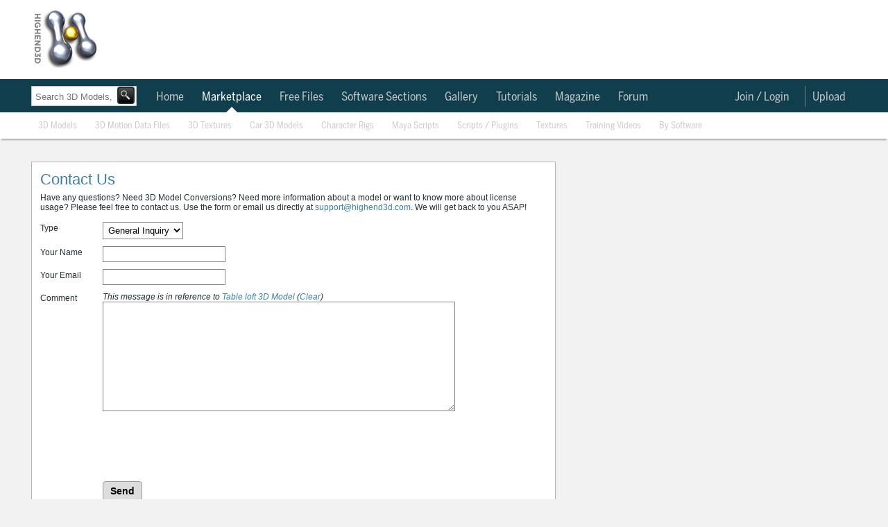

--- FILE ---
content_type: text/html; charset=utf-8
request_url: https://www.google.com/recaptcha/api2/anchor?ar=1&k=6LetF0QUAAAAAJDHvMyUoXisSEvnaE58FZuRXYKp&co=aHR0cHM6Ly93d3cuaGlnaGVuZDNkLmNvbTo0NDM.&hl=en&v=PoyoqOPhxBO7pBk68S4YbpHZ&size=normal&anchor-ms=20000&execute-ms=30000&cb=n4wolb3zz90d
body_size: 49238
content:
<!DOCTYPE HTML><html dir="ltr" lang="en"><head><meta http-equiv="Content-Type" content="text/html; charset=UTF-8">
<meta http-equiv="X-UA-Compatible" content="IE=edge">
<title>reCAPTCHA</title>
<style type="text/css">
/* cyrillic-ext */
@font-face {
  font-family: 'Roboto';
  font-style: normal;
  font-weight: 400;
  font-stretch: 100%;
  src: url(//fonts.gstatic.com/s/roboto/v48/KFO7CnqEu92Fr1ME7kSn66aGLdTylUAMa3GUBHMdazTgWw.woff2) format('woff2');
  unicode-range: U+0460-052F, U+1C80-1C8A, U+20B4, U+2DE0-2DFF, U+A640-A69F, U+FE2E-FE2F;
}
/* cyrillic */
@font-face {
  font-family: 'Roboto';
  font-style: normal;
  font-weight: 400;
  font-stretch: 100%;
  src: url(//fonts.gstatic.com/s/roboto/v48/KFO7CnqEu92Fr1ME7kSn66aGLdTylUAMa3iUBHMdazTgWw.woff2) format('woff2');
  unicode-range: U+0301, U+0400-045F, U+0490-0491, U+04B0-04B1, U+2116;
}
/* greek-ext */
@font-face {
  font-family: 'Roboto';
  font-style: normal;
  font-weight: 400;
  font-stretch: 100%;
  src: url(//fonts.gstatic.com/s/roboto/v48/KFO7CnqEu92Fr1ME7kSn66aGLdTylUAMa3CUBHMdazTgWw.woff2) format('woff2');
  unicode-range: U+1F00-1FFF;
}
/* greek */
@font-face {
  font-family: 'Roboto';
  font-style: normal;
  font-weight: 400;
  font-stretch: 100%;
  src: url(//fonts.gstatic.com/s/roboto/v48/KFO7CnqEu92Fr1ME7kSn66aGLdTylUAMa3-UBHMdazTgWw.woff2) format('woff2');
  unicode-range: U+0370-0377, U+037A-037F, U+0384-038A, U+038C, U+038E-03A1, U+03A3-03FF;
}
/* math */
@font-face {
  font-family: 'Roboto';
  font-style: normal;
  font-weight: 400;
  font-stretch: 100%;
  src: url(//fonts.gstatic.com/s/roboto/v48/KFO7CnqEu92Fr1ME7kSn66aGLdTylUAMawCUBHMdazTgWw.woff2) format('woff2');
  unicode-range: U+0302-0303, U+0305, U+0307-0308, U+0310, U+0312, U+0315, U+031A, U+0326-0327, U+032C, U+032F-0330, U+0332-0333, U+0338, U+033A, U+0346, U+034D, U+0391-03A1, U+03A3-03A9, U+03B1-03C9, U+03D1, U+03D5-03D6, U+03F0-03F1, U+03F4-03F5, U+2016-2017, U+2034-2038, U+203C, U+2040, U+2043, U+2047, U+2050, U+2057, U+205F, U+2070-2071, U+2074-208E, U+2090-209C, U+20D0-20DC, U+20E1, U+20E5-20EF, U+2100-2112, U+2114-2115, U+2117-2121, U+2123-214F, U+2190, U+2192, U+2194-21AE, U+21B0-21E5, U+21F1-21F2, U+21F4-2211, U+2213-2214, U+2216-22FF, U+2308-230B, U+2310, U+2319, U+231C-2321, U+2336-237A, U+237C, U+2395, U+239B-23B7, U+23D0, U+23DC-23E1, U+2474-2475, U+25AF, U+25B3, U+25B7, U+25BD, U+25C1, U+25CA, U+25CC, U+25FB, U+266D-266F, U+27C0-27FF, U+2900-2AFF, U+2B0E-2B11, U+2B30-2B4C, U+2BFE, U+3030, U+FF5B, U+FF5D, U+1D400-1D7FF, U+1EE00-1EEFF;
}
/* symbols */
@font-face {
  font-family: 'Roboto';
  font-style: normal;
  font-weight: 400;
  font-stretch: 100%;
  src: url(//fonts.gstatic.com/s/roboto/v48/KFO7CnqEu92Fr1ME7kSn66aGLdTylUAMaxKUBHMdazTgWw.woff2) format('woff2');
  unicode-range: U+0001-000C, U+000E-001F, U+007F-009F, U+20DD-20E0, U+20E2-20E4, U+2150-218F, U+2190, U+2192, U+2194-2199, U+21AF, U+21E6-21F0, U+21F3, U+2218-2219, U+2299, U+22C4-22C6, U+2300-243F, U+2440-244A, U+2460-24FF, U+25A0-27BF, U+2800-28FF, U+2921-2922, U+2981, U+29BF, U+29EB, U+2B00-2BFF, U+4DC0-4DFF, U+FFF9-FFFB, U+10140-1018E, U+10190-1019C, U+101A0, U+101D0-101FD, U+102E0-102FB, U+10E60-10E7E, U+1D2C0-1D2D3, U+1D2E0-1D37F, U+1F000-1F0FF, U+1F100-1F1AD, U+1F1E6-1F1FF, U+1F30D-1F30F, U+1F315, U+1F31C, U+1F31E, U+1F320-1F32C, U+1F336, U+1F378, U+1F37D, U+1F382, U+1F393-1F39F, U+1F3A7-1F3A8, U+1F3AC-1F3AF, U+1F3C2, U+1F3C4-1F3C6, U+1F3CA-1F3CE, U+1F3D4-1F3E0, U+1F3ED, U+1F3F1-1F3F3, U+1F3F5-1F3F7, U+1F408, U+1F415, U+1F41F, U+1F426, U+1F43F, U+1F441-1F442, U+1F444, U+1F446-1F449, U+1F44C-1F44E, U+1F453, U+1F46A, U+1F47D, U+1F4A3, U+1F4B0, U+1F4B3, U+1F4B9, U+1F4BB, U+1F4BF, U+1F4C8-1F4CB, U+1F4D6, U+1F4DA, U+1F4DF, U+1F4E3-1F4E6, U+1F4EA-1F4ED, U+1F4F7, U+1F4F9-1F4FB, U+1F4FD-1F4FE, U+1F503, U+1F507-1F50B, U+1F50D, U+1F512-1F513, U+1F53E-1F54A, U+1F54F-1F5FA, U+1F610, U+1F650-1F67F, U+1F687, U+1F68D, U+1F691, U+1F694, U+1F698, U+1F6AD, U+1F6B2, U+1F6B9-1F6BA, U+1F6BC, U+1F6C6-1F6CF, U+1F6D3-1F6D7, U+1F6E0-1F6EA, U+1F6F0-1F6F3, U+1F6F7-1F6FC, U+1F700-1F7FF, U+1F800-1F80B, U+1F810-1F847, U+1F850-1F859, U+1F860-1F887, U+1F890-1F8AD, U+1F8B0-1F8BB, U+1F8C0-1F8C1, U+1F900-1F90B, U+1F93B, U+1F946, U+1F984, U+1F996, U+1F9E9, U+1FA00-1FA6F, U+1FA70-1FA7C, U+1FA80-1FA89, U+1FA8F-1FAC6, U+1FACE-1FADC, U+1FADF-1FAE9, U+1FAF0-1FAF8, U+1FB00-1FBFF;
}
/* vietnamese */
@font-face {
  font-family: 'Roboto';
  font-style: normal;
  font-weight: 400;
  font-stretch: 100%;
  src: url(//fonts.gstatic.com/s/roboto/v48/KFO7CnqEu92Fr1ME7kSn66aGLdTylUAMa3OUBHMdazTgWw.woff2) format('woff2');
  unicode-range: U+0102-0103, U+0110-0111, U+0128-0129, U+0168-0169, U+01A0-01A1, U+01AF-01B0, U+0300-0301, U+0303-0304, U+0308-0309, U+0323, U+0329, U+1EA0-1EF9, U+20AB;
}
/* latin-ext */
@font-face {
  font-family: 'Roboto';
  font-style: normal;
  font-weight: 400;
  font-stretch: 100%;
  src: url(//fonts.gstatic.com/s/roboto/v48/KFO7CnqEu92Fr1ME7kSn66aGLdTylUAMa3KUBHMdazTgWw.woff2) format('woff2');
  unicode-range: U+0100-02BA, U+02BD-02C5, U+02C7-02CC, U+02CE-02D7, U+02DD-02FF, U+0304, U+0308, U+0329, U+1D00-1DBF, U+1E00-1E9F, U+1EF2-1EFF, U+2020, U+20A0-20AB, U+20AD-20C0, U+2113, U+2C60-2C7F, U+A720-A7FF;
}
/* latin */
@font-face {
  font-family: 'Roboto';
  font-style: normal;
  font-weight: 400;
  font-stretch: 100%;
  src: url(//fonts.gstatic.com/s/roboto/v48/KFO7CnqEu92Fr1ME7kSn66aGLdTylUAMa3yUBHMdazQ.woff2) format('woff2');
  unicode-range: U+0000-00FF, U+0131, U+0152-0153, U+02BB-02BC, U+02C6, U+02DA, U+02DC, U+0304, U+0308, U+0329, U+2000-206F, U+20AC, U+2122, U+2191, U+2193, U+2212, U+2215, U+FEFF, U+FFFD;
}
/* cyrillic-ext */
@font-face {
  font-family: 'Roboto';
  font-style: normal;
  font-weight: 500;
  font-stretch: 100%;
  src: url(//fonts.gstatic.com/s/roboto/v48/KFO7CnqEu92Fr1ME7kSn66aGLdTylUAMa3GUBHMdazTgWw.woff2) format('woff2');
  unicode-range: U+0460-052F, U+1C80-1C8A, U+20B4, U+2DE0-2DFF, U+A640-A69F, U+FE2E-FE2F;
}
/* cyrillic */
@font-face {
  font-family: 'Roboto';
  font-style: normal;
  font-weight: 500;
  font-stretch: 100%;
  src: url(//fonts.gstatic.com/s/roboto/v48/KFO7CnqEu92Fr1ME7kSn66aGLdTylUAMa3iUBHMdazTgWw.woff2) format('woff2');
  unicode-range: U+0301, U+0400-045F, U+0490-0491, U+04B0-04B1, U+2116;
}
/* greek-ext */
@font-face {
  font-family: 'Roboto';
  font-style: normal;
  font-weight: 500;
  font-stretch: 100%;
  src: url(//fonts.gstatic.com/s/roboto/v48/KFO7CnqEu92Fr1ME7kSn66aGLdTylUAMa3CUBHMdazTgWw.woff2) format('woff2');
  unicode-range: U+1F00-1FFF;
}
/* greek */
@font-face {
  font-family: 'Roboto';
  font-style: normal;
  font-weight: 500;
  font-stretch: 100%;
  src: url(//fonts.gstatic.com/s/roboto/v48/KFO7CnqEu92Fr1ME7kSn66aGLdTylUAMa3-UBHMdazTgWw.woff2) format('woff2');
  unicode-range: U+0370-0377, U+037A-037F, U+0384-038A, U+038C, U+038E-03A1, U+03A3-03FF;
}
/* math */
@font-face {
  font-family: 'Roboto';
  font-style: normal;
  font-weight: 500;
  font-stretch: 100%;
  src: url(//fonts.gstatic.com/s/roboto/v48/KFO7CnqEu92Fr1ME7kSn66aGLdTylUAMawCUBHMdazTgWw.woff2) format('woff2');
  unicode-range: U+0302-0303, U+0305, U+0307-0308, U+0310, U+0312, U+0315, U+031A, U+0326-0327, U+032C, U+032F-0330, U+0332-0333, U+0338, U+033A, U+0346, U+034D, U+0391-03A1, U+03A3-03A9, U+03B1-03C9, U+03D1, U+03D5-03D6, U+03F0-03F1, U+03F4-03F5, U+2016-2017, U+2034-2038, U+203C, U+2040, U+2043, U+2047, U+2050, U+2057, U+205F, U+2070-2071, U+2074-208E, U+2090-209C, U+20D0-20DC, U+20E1, U+20E5-20EF, U+2100-2112, U+2114-2115, U+2117-2121, U+2123-214F, U+2190, U+2192, U+2194-21AE, U+21B0-21E5, U+21F1-21F2, U+21F4-2211, U+2213-2214, U+2216-22FF, U+2308-230B, U+2310, U+2319, U+231C-2321, U+2336-237A, U+237C, U+2395, U+239B-23B7, U+23D0, U+23DC-23E1, U+2474-2475, U+25AF, U+25B3, U+25B7, U+25BD, U+25C1, U+25CA, U+25CC, U+25FB, U+266D-266F, U+27C0-27FF, U+2900-2AFF, U+2B0E-2B11, U+2B30-2B4C, U+2BFE, U+3030, U+FF5B, U+FF5D, U+1D400-1D7FF, U+1EE00-1EEFF;
}
/* symbols */
@font-face {
  font-family: 'Roboto';
  font-style: normal;
  font-weight: 500;
  font-stretch: 100%;
  src: url(//fonts.gstatic.com/s/roboto/v48/KFO7CnqEu92Fr1ME7kSn66aGLdTylUAMaxKUBHMdazTgWw.woff2) format('woff2');
  unicode-range: U+0001-000C, U+000E-001F, U+007F-009F, U+20DD-20E0, U+20E2-20E4, U+2150-218F, U+2190, U+2192, U+2194-2199, U+21AF, U+21E6-21F0, U+21F3, U+2218-2219, U+2299, U+22C4-22C6, U+2300-243F, U+2440-244A, U+2460-24FF, U+25A0-27BF, U+2800-28FF, U+2921-2922, U+2981, U+29BF, U+29EB, U+2B00-2BFF, U+4DC0-4DFF, U+FFF9-FFFB, U+10140-1018E, U+10190-1019C, U+101A0, U+101D0-101FD, U+102E0-102FB, U+10E60-10E7E, U+1D2C0-1D2D3, U+1D2E0-1D37F, U+1F000-1F0FF, U+1F100-1F1AD, U+1F1E6-1F1FF, U+1F30D-1F30F, U+1F315, U+1F31C, U+1F31E, U+1F320-1F32C, U+1F336, U+1F378, U+1F37D, U+1F382, U+1F393-1F39F, U+1F3A7-1F3A8, U+1F3AC-1F3AF, U+1F3C2, U+1F3C4-1F3C6, U+1F3CA-1F3CE, U+1F3D4-1F3E0, U+1F3ED, U+1F3F1-1F3F3, U+1F3F5-1F3F7, U+1F408, U+1F415, U+1F41F, U+1F426, U+1F43F, U+1F441-1F442, U+1F444, U+1F446-1F449, U+1F44C-1F44E, U+1F453, U+1F46A, U+1F47D, U+1F4A3, U+1F4B0, U+1F4B3, U+1F4B9, U+1F4BB, U+1F4BF, U+1F4C8-1F4CB, U+1F4D6, U+1F4DA, U+1F4DF, U+1F4E3-1F4E6, U+1F4EA-1F4ED, U+1F4F7, U+1F4F9-1F4FB, U+1F4FD-1F4FE, U+1F503, U+1F507-1F50B, U+1F50D, U+1F512-1F513, U+1F53E-1F54A, U+1F54F-1F5FA, U+1F610, U+1F650-1F67F, U+1F687, U+1F68D, U+1F691, U+1F694, U+1F698, U+1F6AD, U+1F6B2, U+1F6B9-1F6BA, U+1F6BC, U+1F6C6-1F6CF, U+1F6D3-1F6D7, U+1F6E0-1F6EA, U+1F6F0-1F6F3, U+1F6F7-1F6FC, U+1F700-1F7FF, U+1F800-1F80B, U+1F810-1F847, U+1F850-1F859, U+1F860-1F887, U+1F890-1F8AD, U+1F8B0-1F8BB, U+1F8C0-1F8C1, U+1F900-1F90B, U+1F93B, U+1F946, U+1F984, U+1F996, U+1F9E9, U+1FA00-1FA6F, U+1FA70-1FA7C, U+1FA80-1FA89, U+1FA8F-1FAC6, U+1FACE-1FADC, U+1FADF-1FAE9, U+1FAF0-1FAF8, U+1FB00-1FBFF;
}
/* vietnamese */
@font-face {
  font-family: 'Roboto';
  font-style: normal;
  font-weight: 500;
  font-stretch: 100%;
  src: url(//fonts.gstatic.com/s/roboto/v48/KFO7CnqEu92Fr1ME7kSn66aGLdTylUAMa3OUBHMdazTgWw.woff2) format('woff2');
  unicode-range: U+0102-0103, U+0110-0111, U+0128-0129, U+0168-0169, U+01A0-01A1, U+01AF-01B0, U+0300-0301, U+0303-0304, U+0308-0309, U+0323, U+0329, U+1EA0-1EF9, U+20AB;
}
/* latin-ext */
@font-face {
  font-family: 'Roboto';
  font-style: normal;
  font-weight: 500;
  font-stretch: 100%;
  src: url(//fonts.gstatic.com/s/roboto/v48/KFO7CnqEu92Fr1ME7kSn66aGLdTylUAMa3KUBHMdazTgWw.woff2) format('woff2');
  unicode-range: U+0100-02BA, U+02BD-02C5, U+02C7-02CC, U+02CE-02D7, U+02DD-02FF, U+0304, U+0308, U+0329, U+1D00-1DBF, U+1E00-1E9F, U+1EF2-1EFF, U+2020, U+20A0-20AB, U+20AD-20C0, U+2113, U+2C60-2C7F, U+A720-A7FF;
}
/* latin */
@font-face {
  font-family: 'Roboto';
  font-style: normal;
  font-weight: 500;
  font-stretch: 100%;
  src: url(//fonts.gstatic.com/s/roboto/v48/KFO7CnqEu92Fr1ME7kSn66aGLdTylUAMa3yUBHMdazQ.woff2) format('woff2');
  unicode-range: U+0000-00FF, U+0131, U+0152-0153, U+02BB-02BC, U+02C6, U+02DA, U+02DC, U+0304, U+0308, U+0329, U+2000-206F, U+20AC, U+2122, U+2191, U+2193, U+2212, U+2215, U+FEFF, U+FFFD;
}
/* cyrillic-ext */
@font-face {
  font-family: 'Roboto';
  font-style: normal;
  font-weight: 900;
  font-stretch: 100%;
  src: url(//fonts.gstatic.com/s/roboto/v48/KFO7CnqEu92Fr1ME7kSn66aGLdTylUAMa3GUBHMdazTgWw.woff2) format('woff2');
  unicode-range: U+0460-052F, U+1C80-1C8A, U+20B4, U+2DE0-2DFF, U+A640-A69F, U+FE2E-FE2F;
}
/* cyrillic */
@font-face {
  font-family: 'Roboto';
  font-style: normal;
  font-weight: 900;
  font-stretch: 100%;
  src: url(//fonts.gstatic.com/s/roboto/v48/KFO7CnqEu92Fr1ME7kSn66aGLdTylUAMa3iUBHMdazTgWw.woff2) format('woff2');
  unicode-range: U+0301, U+0400-045F, U+0490-0491, U+04B0-04B1, U+2116;
}
/* greek-ext */
@font-face {
  font-family: 'Roboto';
  font-style: normal;
  font-weight: 900;
  font-stretch: 100%;
  src: url(//fonts.gstatic.com/s/roboto/v48/KFO7CnqEu92Fr1ME7kSn66aGLdTylUAMa3CUBHMdazTgWw.woff2) format('woff2');
  unicode-range: U+1F00-1FFF;
}
/* greek */
@font-face {
  font-family: 'Roboto';
  font-style: normal;
  font-weight: 900;
  font-stretch: 100%;
  src: url(//fonts.gstatic.com/s/roboto/v48/KFO7CnqEu92Fr1ME7kSn66aGLdTylUAMa3-UBHMdazTgWw.woff2) format('woff2');
  unicode-range: U+0370-0377, U+037A-037F, U+0384-038A, U+038C, U+038E-03A1, U+03A3-03FF;
}
/* math */
@font-face {
  font-family: 'Roboto';
  font-style: normal;
  font-weight: 900;
  font-stretch: 100%;
  src: url(//fonts.gstatic.com/s/roboto/v48/KFO7CnqEu92Fr1ME7kSn66aGLdTylUAMawCUBHMdazTgWw.woff2) format('woff2');
  unicode-range: U+0302-0303, U+0305, U+0307-0308, U+0310, U+0312, U+0315, U+031A, U+0326-0327, U+032C, U+032F-0330, U+0332-0333, U+0338, U+033A, U+0346, U+034D, U+0391-03A1, U+03A3-03A9, U+03B1-03C9, U+03D1, U+03D5-03D6, U+03F0-03F1, U+03F4-03F5, U+2016-2017, U+2034-2038, U+203C, U+2040, U+2043, U+2047, U+2050, U+2057, U+205F, U+2070-2071, U+2074-208E, U+2090-209C, U+20D0-20DC, U+20E1, U+20E5-20EF, U+2100-2112, U+2114-2115, U+2117-2121, U+2123-214F, U+2190, U+2192, U+2194-21AE, U+21B0-21E5, U+21F1-21F2, U+21F4-2211, U+2213-2214, U+2216-22FF, U+2308-230B, U+2310, U+2319, U+231C-2321, U+2336-237A, U+237C, U+2395, U+239B-23B7, U+23D0, U+23DC-23E1, U+2474-2475, U+25AF, U+25B3, U+25B7, U+25BD, U+25C1, U+25CA, U+25CC, U+25FB, U+266D-266F, U+27C0-27FF, U+2900-2AFF, U+2B0E-2B11, U+2B30-2B4C, U+2BFE, U+3030, U+FF5B, U+FF5D, U+1D400-1D7FF, U+1EE00-1EEFF;
}
/* symbols */
@font-face {
  font-family: 'Roboto';
  font-style: normal;
  font-weight: 900;
  font-stretch: 100%;
  src: url(//fonts.gstatic.com/s/roboto/v48/KFO7CnqEu92Fr1ME7kSn66aGLdTylUAMaxKUBHMdazTgWw.woff2) format('woff2');
  unicode-range: U+0001-000C, U+000E-001F, U+007F-009F, U+20DD-20E0, U+20E2-20E4, U+2150-218F, U+2190, U+2192, U+2194-2199, U+21AF, U+21E6-21F0, U+21F3, U+2218-2219, U+2299, U+22C4-22C6, U+2300-243F, U+2440-244A, U+2460-24FF, U+25A0-27BF, U+2800-28FF, U+2921-2922, U+2981, U+29BF, U+29EB, U+2B00-2BFF, U+4DC0-4DFF, U+FFF9-FFFB, U+10140-1018E, U+10190-1019C, U+101A0, U+101D0-101FD, U+102E0-102FB, U+10E60-10E7E, U+1D2C0-1D2D3, U+1D2E0-1D37F, U+1F000-1F0FF, U+1F100-1F1AD, U+1F1E6-1F1FF, U+1F30D-1F30F, U+1F315, U+1F31C, U+1F31E, U+1F320-1F32C, U+1F336, U+1F378, U+1F37D, U+1F382, U+1F393-1F39F, U+1F3A7-1F3A8, U+1F3AC-1F3AF, U+1F3C2, U+1F3C4-1F3C6, U+1F3CA-1F3CE, U+1F3D4-1F3E0, U+1F3ED, U+1F3F1-1F3F3, U+1F3F5-1F3F7, U+1F408, U+1F415, U+1F41F, U+1F426, U+1F43F, U+1F441-1F442, U+1F444, U+1F446-1F449, U+1F44C-1F44E, U+1F453, U+1F46A, U+1F47D, U+1F4A3, U+1F4B0, U+1F4B3, U+1F4B9, U+1F4BB, U+1F4BF, U+1F4C8-1F4CB, U+1F4D6, U+1F4DA, U+1F4DF, U+1F4E3-1F4E6, U+1F4EA-1F4ED, U+1F4F7, U+1F4F9-1F4FB, U+1F4FD-1F4FE, U+1F503, U+1F507-1F50B, U+1F50D, U+1F512-1F513, U+1F53E-1F54A, U+1F54F-1F5FA, U+1F610, U+1F650-1F67F, U+1F687, U+1F68D, U+1F691, U+1F694, U+1F698, U+1F6AD, U+1F6B2, U+1F6B9-1F6BA, U+1F6BC, U+1F6C6-1F6CF, U+1F6D3-1F6D7, U+1F6E0-1F6EA, U+1F6F0-1F6F3, U+1F6F7-1F6FC, U+1F700-1F7FF, U+1F800-1F80B, U+1F810-1F847, U+1F850-1F859, U+1F860-1F887, U+1F890-1F8AD, U+1F8B0-1F8BB, U+1F8C0-1F8C1, U+1F900-1F90B, U+1F93B, U+1F946, U+1F984, U+1F996, U+1F9E9, U+1FA00-1FA6F, U+1FA70-1FA7C, U+1FA80-1FA89, U+1FA8F-1FAC6, U+1FACE-1FADC, U+1FADF-1FAE9, U+1FAF0-1FAF8, U+1FB00-1FBFF;
}
/* vietnamese */
@font-face {
  font-family: 'Roboto';
  font-style: normal;
  font-weight: 900;
  font-stretch: 100%;
  src: url(//fonts.gstatic.com/s/roboto/v48/KFO7CnqEu92Fr1ME7kSn66aGLdTylUAMa3OUBHMdazTgWw.woff2) format('woff2');
  unicode-range: U+0102-0103, U+0110-0111, U+0128-0129, U+0168-0169, U+01A0-01A1, U+01AF-01B0, U+0300-0301, U+0303-0304, U+0308-0309, U+0323, U+0329, U+1EA0-1EF9, U+20AB;
}
/* latin-ext */
@font-face {
  font-family: 'Roboto';
  font-style: normal;
  font-weight: 900;
  font-stretch: 100%;
  src: url(//fonts.gstatic.com/s/roboto/v48/KFO7CnqEu92Fr1ME7kSn66aGLdTylUAMa3KUBHMdazTgWw.woff2) format('woff2');
  unicode-range: U+0100-02BA, U+02BD-02C5, U+02C7-02CC, U+02CE-02D7, U+02DD-02FF, U+0304, U+0308, U+0329, U+1D00-1DBF, U+1E00-1E9F, U+1EF2-1EFF, U+2020, U+20A0-20AB, U+20AD-20C0, U+2113, U+2C60-2C7F, U+A720-A7FF;
}
/* latin */
@font-face {
  font-family: 'Roboto';
  font-style: normal;
  font-weight: 900;
  font-stretch: 100%;
  src: url(//fonts.gstatic.com/s/roboto/v48/KFO7CnqEu92Fr1ME7kSn66aGLdTylUAMa3yUBHMdazQ.woff2) format('woff2');
  unicode-range: U+0000-00FF, U+0131, U+0152-0153, U+02BB-02BC, U+02C6, U+02DA, U+02DC, U+0304, U+0308, U+0329, U+2000-206F, U+20AC, U+2122, U+2191, U+2193, U+2212, U+2215, U+FEFF, U+FFFD;
}

</style>
<link rel="stylesheet" type="text/css" href="https://www.gstatic.com/recaptcha/releases/PoyoqOPhxBO7pBk68S4YbpHZ/styles__ltr.css">
<script nonce="UzZK_AEKhUg7q-FUILbwkA" type="text/javascript">window['__recaptcha_api'] = 'https://www.google.com/recaptcha/api2/';</script>
<script type="text/javascript" src="https://www.gstatic.com/recaptcha/releases/PoyoqOPhxBO7pBk68S4YbpHZ/recaptcha__en.js" nonce="UzZK_AEKhUg7q-FUILbwkA">
      
    </script></head>
<body><div id="rc-anchor-alert" class="rc-anchor-alert"></div>
<input type="hidden" id="recaptcha-token" value="[base64]">
<script type="text/javascript" nonce="UzZK_AEKhUg7q-FUILbwkA">
      recaptcha.anchor.Main.init("[\x22ainput\x22,[\x22bgdata\x22,\x22\x22,\[base64]/[base64]/[base64]/[base64]/[base64]/[base64]/[base64]/[base64]/[base64]/[base64]\\u003d\x22,\[base64]\x22,\[base64]/DqsKRwox5LMOTTF7DmgwCwpBTw7BBBWcGwqrDkMOdw7ggDFpxDjHChcK6NcK7TsOHw7ZlCg0fwoIVw6bCjksVw5DDs8K2IcOWEcKGEsK9XFDCpkByU0zDmMK0wr1PJsO/w6DDo8K/cH3CsDbDl8OKLcKzwpAFwqPChsODwo/DusK7ZcORw5LCv3EXYMOrwp/Ck8O2CE/DnHcNA8OKAWx0w4DDgcOOQ1LDmHQ5X8OBwpltbEZ9ZAjDtMKQw7FVeMOzMXPCvBrDpcKdw4hDwpIgwqDDm0rDpXQdwqfCusKWwo5XAsKBecO1ESDCqMKFMG0HwqdGLX4jQn3Cr8KlwqUFakxUIsK6wrXCgHHDlMKew613w5dYwqTDhcK2HkkXc8OzKBnCsC/DksOhw7hGOnDCiMKDR1TDtsKxw64tw6ttwot5Pm3DvsO+HsKNV8KAf25XwpLDlEh3ChXCgVxRKMK+AzNOwpHCosKLD3fDg8KUOcKbw4nCusO8KcOzwpA+wpXDu8KYB8OSw5rCosKCXMKxH3TCjjHCpj4gW8K3w6/DvcO0w5NAw4IQCMK4w4hpBh7DhA54NcOPD8K7bQ0cw5t5RMOiY8K9wpTCncKowplpZg7CssOvwqzCvS3Dvj3Dj8OACMK2wp/[base64]/DlEjDgcOSw5LDnXoKw6sFw4tBw6UsYl4BEsKiw7wuwpnDmcOvw7XDt8KYVwLCu8KDUEAdd8KPW8OiDcKkw4dSO8KJwpUUEQfDk8ONwofCh0N5wqbDhQrDpSzCrSwnOmE3wq3Dsm7CkcKya8OTwqI1JsKcH8O4wrHCu01FZmQrNMOiw7wFw6U/woZjw7TDrCvCjcOaw4YUw7zCtWo8wo4SW8OJOUfDusOswoXDtiXDlsKNwo3ClSVfwqNJwp4jwopqw6IDHcOdDGfDlW7Cn8OgOFfCjMK1wojCjsOWNwUJw7vDoTNkfATDpE/DiFAAwqlKwoTDnMOyWRofwqg9VsK+LAvDgV1pTMKWwrHDpijCscOgwr8/[base64]/[base64]/CiC7CmSlDWlbDqkPClsO1wr5UwrrCnFLDn8Oswr7Ck8OxHyFFwrLCisKiV8OfwpfChCHDmnbDicOPw6vDkcOOPWjDkTzCg3HDgMO/BMOXcBlkawBKwpLCswtpw5jDnsOqYMOXw7zDumJYw4Z6LsKywrgkFApiOS/Cq2TCk2NtYsOtwrVyScOWw51zcgrDjk8pw57CucK7GMOWCMKnL8OWw4XCosKdw5gTwrxCcsKscEzDphBiw6HDvWzDtzcNwpgfLMOYwrlZwq/DgMOKwqEMQTkEwpXCt8OfKVzCqMKQXcKhw5wkw4A6DsOfB8ORO8Krw74KfMOyKBfCiHkbWBB4w5HDrUBewqLDgcKCRcKzX8OLwq7DlsO2PV/Dv8OBJCQ8w7nCsMK1KMKhDCzDq8K7f3DDvMKxwpF9wpN2woDDqcK2dEVaAcOgIH/CuVB/HsKEFxDCt8KRwq1jehPCsUvCsnPCphTDtm90w55Hw7vCiFDCvwBjR8ObWRoBwr7CmcKeLArDhRPCr8OUw54uwqUWw5cPQw3CujnCtMKAwqhYwrkiZ1sDw406FcOFVsO5QcODwoZVw7LDvQE/wovDkcKOYkHCtcO1w4lgwoXDjcK9D8OAA2nChhvCgWPCm1XDqhXCu0AVwpZmw5rCocOpw7QgwqghEsOGDxdWw4bCh8OLw5fDtEJKw6wfw6/DrMOMw41xLXXCrMKLE8O8w44hw47CocK8CcKtE0R/w4s/CX0ewp3Dk2fDuRzCjMKVw44WF3nDpMKkDcO6wqFSAHnDp8KeMsKDw4HCksO3XcKLNm0VU8OuezIqwp/[base64]/DjsKPwoHDnsK7wrBmcGBGElIpwqDComEbw5YZIF3DrT/[base64]/KyN8asOHMBLDqSUyw4MvEcOKNcO8wrt/[base64]/R3zDvsOWc8Kbw4rDhcOba8K4ezvDnB3Cuz9twoXDgsOEag/[base64]/Di8KGwotOc8K7W8Kxwogaw7LCg2NibsOOD8OpYykKw5PCs1pLwpU1JsKCcsOGG1PDlk02HsOGwpLDrxHCg8OzHsOnTVBqGng/wrBdEADCtX0xw6jClEDDhkp+LQHDuhPDmsO/[base64]/DqMKnw4nCuQYOwpNDwpUwwqV2wo/DsQBMw78oWV7DqcOsLx/Dv1XDo8OtFMOmw5t9w7dFIMKxwrrCh8OpGQPDq2U8Og3DtDRkwoQHw4bDnkghJX/[base64]/DiD93JsKhwo84Qn/ClsK3wpx1GlU8QMOPw5/DuALDpcO3wqUgKx7Cvmp2w6pawpxuB8OzNk/[base64]/CmsOYM8Kvw6fCl3PDkUrDjj7DgB8xAMKSF8O8eDvDh8KGI14Dw7/CuybClk8jwq3DmcK/w7kKwpjCsMOHM8KVA8KdMsO9woslJybCvE5AcRjChMKhbCU5WMKFw4FJw5QjU8Ofw7Jxw59qwoZMQMKlE8KYw5h2fSROw55twrnClcOLfcOxRTLCqcOsw7cjw7HCl8KjeMORw6vDi8OdwpkGw5rCu8O4XmnDm3QKwo/[base64]/w5vDgDlSXsOAwqLDkiTCnlrCv8KywoLDtMOlblRzB3PDvHswcSVqAsOAw63DqHYUNG1XTHzCusK8acK0acOILcO7KsOHwo8YMgDDi8OlGEHDvsKPwptSNcOaw5F5wrDCgmFXwrPDsBZoHsOzLsOyfMOQd1bCsHHDoBNewrPDoU/Ck18PPlnDscKYFsO8Wz3DiGJiEcK1w4xxaC3CtTFxw7IVwr3CocOrwqkkH1jCiELCumJQwprDihUjw6LDtlF7w5bCi1xnw4jCmz47wqwVw7dbwrgzw7Faw7UzCcKXwrXDvWnCkMO0GsKKM8OFwpHCrU4mTisbAMODw4HCjsONMcOWwrlgwoUdACp/wqnClXM1w7/CqSZDw5jCm0Nww4A6w6zDgBAiwpBYw7nCvcKaLCjDuRx2e8OBZcKtwq/CicO9UwM9FsO+w5nCgCfDqcKpw7nDqcO5V8KxDj84eCcNw67CtG9Cw5HDoMOVwqNKwoY7wp7CgBvCscOOXsOzwol1TAQFTMOcwp0Vw6DCiMOfwpNmLsKVBMOzalXDqMKuw5zDqg3Cm8KxXsOuZsOSVxprPiJQwqAPw7UVwrXDvz/Dsh4CNcKvWSbDsSwPYcOlwr7CkR1ow7TCgR1OGG3CjHnDhixjw4dLLcOrbRhZw48JLhZ1wp/CtTTDtcKcw4ZJBMKEA8OCPMOlwr01FsKFw63CuMO9f8KOwrDCqMO/[base64]/McKmaV7Cqg82BsOuwpkFFsOFwq0QPcK/[base64]/w4zCpsKQcnMyw6vCqRYmKSXDuMKTCMOJw5PCisOMw6VWwpfCh8K6w63CqcKrLFzCjih3wpXCiXvCv0PDhMOBw4YVScKvCsKeKnTCuwoRwpLCqMOhwrpNwrvDk8KKw4LDiU4KdsOBwr3CksOow4xhWcOWB3LClcOrGyzDj8KAUMK4XAZ9W39Fw60wX39/QsO5eMKHw7nCssOWw4MKSsOJQMK/[base64]/GCtCwoU4w6E9TgJXc1IKdD4ZIcKuH8ObIMKvwojCpQnCucOTw5h8dkB1PXfDimgqw4TDsMK3w5zCvypfwrDDhT4mw6fChQN/w648ccOZw7VyI8KEw6Y/[base64]/CmQLCuBjDoi/Cg8OgwqJBw7Y3w5vCqlLCq8OXJcKFw5MOO0MKw6BIwrZMewleJ8KywpkAwpzDtQcBwrLCnWHClX7Cqk5PwqvCrMOnw6/[base64]/Cv8O4WcOcwo/DvsOLw7nCsMK8wq9ew7EIwodZw4TDuF/CsUzCsm/Ct8K9w4fDlDJZwpFNZcKbD8KUB8OewoXChcOjVcKnwqpTGytmAcKbGsOKw64rwpNPYMOgw6RYaS8Ywo1tSMKHw6oSw7nDiBxpSBfCpsO3wqfCmcOYIxLCnsOmw4QTwqIBw4J0IsO6YU9vJsOMScO1GcOWDyXCrHcZw6fDhnwtw6Nqwpcfw77CplM9PcOhwr/[base64]/[base64]/DvcOsf8O3DxItCX8qKsKxwqvCui4/w7nCvnvCpifCuCVAw6TDp8KYw4R+b3Yjw4DDigXDksKIeFkww6VhesKew6EUwpp+w53Dn0jDjk5/w6sWwpEow6HDhMOlwpTDj8Kxw4omBsKPw6/CgHrDh8OLZwPCu2jClsOCHw7CiMKGZHzDncOwwpIsVy8YwqvDiHQee8OWfcOawqrChCbCr8KQWcOJwrbDthVXXgfDnS/Dv8KBwqt+wonCj8ONwqzDk2fDkMOGw7jDqhxtw73DpynDq8KKXitIWkXDs8KWQXrDg8KRw6Fzw7rCvlhXw58tw7nDjxfDuMOVwr/CtcOpH8KWNcOhCsKBP8Klw44KU8Obw6LChjJ5b8KbAsKfPsKQMcOBL1jCgcKgwp15fBDCnH3DncOlw4fDiApJwokJwqfCnjbChXR2wonDpsK2w5rDlUZcw5MFScKyG8OHw4V5XsKOImYkw5vCnF/DucKFwogad8KEPCkYwqUvwp0rLWbCoi4ww5w1w6RDw5XCrGvCnCx2w7nClFp4DGvDlFdSwrbDm3jDmkDDjsK3YEscwo7CqVrDkQ3Dj8K7w67CkMK2w6xtwpV+FzrDt38nwqXCqsKTNMOTwqfCtMKtw6Q+AcOnQ8K9wrB1wpgHdy90YA/CjsKbw7XCphrDkn3DkEbCjU4YbQIBdV3DrsKjZ0x7w5vCrMKMw6VjYcKxwr0IbSrCoWQRw5bCmMOXw5vDoVUjOR/Cl0BewrcLLsO7wp7ClXfDqcOTw7MdwrkRw6FZw6MAwq/DjMOuw57Cv8OeC8KOw5VDw6vCizoMW8KnHcKTw57DlMKmwpvDvsOTesKDw7DCo3Ruwq1aw4hYWg/CrkfDngM/cw1Wwoh9JcODbsKkw7dIUcKtF8OqOVk5w47DssKgw4nDqRDDpFXDvylEwrBRwp9Qwq/CgTNawoLCvBN1LcOKwrpMwr/DsMKTw54cwqgiL8KOBUnDiEB3J8KIAj8gwo7Cg8OpeMOeE2Qpw71UZsOPIcKEw4d7wqLCq8ObVhsZw6c+wrzClADChcOjLMOpABnDgMO4woFLw4ASw7TCi2vDg09Ew585KjzDszoIEsOkwqnDpkoxw4jCjMO1bGkAw4nDrsORw6vDusO0Uj9wwr8Vwp/CjR4uVAnDvxPCo8KOworCggRJDcKNHsOQwqzDim/CuHrCmsKzBnA6w7J+M1XDgMKLesK4w63Di2rCk8K8wqgAH156w67CqMOUwpIRw7DDkWTDtinDtmURw4bDsMKKw5nCjsOBwrPCgSlRw40hPcOFCEzCgGXDhmw6w512HCM0MsKewq9TOGkWQVTCjg/Dn8KtIcKaMVPCgh1uw5d+w67DgEdjw5oBRAbChcKCwrZLw7vCusOHfFkewqvDq8KHw7R9EcOVw6l5w7TDkMO6wo4Kw6JOw5LCuMOZXhHDrDnDqsOFW1oNw4NjNTHDq8KRLcKiw6olw7hbw7/[base64]/DgMOjEAXDl8K0w4kcfB3DhcKuw5UTTMK8QCDDrXt3wqNcwpzDqMOYccO9wo7CpsKhwpnCkktqwp7CqsKXSi/Dn8O7woQhNcKxSz0gCMK6ZsObw7rDqlJ2MMOpfsOWw47DhxDDn8OLIcOGOgXDiMKBIMKUwpEEXDYJNcKOOsObwqbCqsKswr1lT8KqaMOPw4tKw6TDtMKPH1fCkiMTwqBUI0RZw5vDkAXCj8OBZlJ0wrsTNE/[base64]/IgciUsKQwqPClsKuXTR/w7oTw7LDkcOpw5wpw4zCqzowwpXDqiDChxHDqsK6wrsaw6LCpMKawqBbw47Dr8OxwqvDvMOkHcKodGTDshcwwqPCh8ODwr9mwrzCnMK6w6MmGybDvsOxw5MPwpBAwovCritxw6JewrrDkFp/wr56M0PCusKxw5osH2MUwrHCpMOhGF57GcKow7FEw6dscDxbR8Opwoc7OmZGfjUtwqVcAMOnw4h+w4IBw7vClcObw7NpG8OxV2jDvcOmw4XCmsK1w4lbCcO/fcO7w6TCnEIyAcKswq3DvMKHwrY5w53DmyNJW8KHRRI/N8OCw5MzRsOgQsKMG1TCpkBjM8K4EA3Dq8O2TQLCi8KZw53DvMK6FsOAwqPDomjCvcOkw5DDojzDtEzCvMOGNMKEw4kzaRJMwoY8CgI8w7rDgcKIw4bDscKswoPDpcKuw7lJWMOVw67CpcOcw7oUYyzCiXgXBHMFw5w/w6IDw7LCqHzCpzhHGBXCnMOPb2nDlB3DmsKIFErDisKswrbClMO5DxosLkUvK8KVw78kPDHCviddw6XDjmpWw6kLw4fDtsOQGcKkw4nDvcKVX3/CnMOrWsKjwrNBwoDDo8KmLT3DvV8Uw6PDoWobFsO7T0YwwpXCv8OIwo/DmsKwDinCgzEndsOsNcOoN8O6w65UWDvDtsO4wqfDqsOMwoDDiMKJw4kPT8KpwoHDm8KpS1TCpsOWZMKKw4Mmwp/CoMKKw7d/bsOSa8KfwpA2w6zCrMKKbFzDvMKdw6bCvkVFwohCWMKkw74yeFfDn8OJKEJFwpfCr2Zrw6nDo17Cv0rDkFjDqHpWwrHDn8OfworCrMOFw7g3R8OiO8OxdcKbSBLCqsKUdDxjwq/[base64]/Cnj5YHcK7wrVXOj9cE8ORw6zDn1rDrsOFwr7DiMKJw4LDvsO5JcKDGhYFSGPDiMKJw4daG8Otw6LCpVnCucO1wpjClcKQwr3CrcKmw6LCq8KgwpQZw5N3wr3CmcKBemPDr8KZMSl/[base64]/CsyRZOsKtTMO5OEHDoEbCg8OzwqDDucKwwpXDl8OjJXJpwpxCZ3tDf8OhXQbClcOkVMKuSsObw4bCrijDpScowoRUw65ZworDm0xuKcKJwo3DpVdiw75hEsKawpzCu8Oiw4pwCcOoflgzwrzCvMK/AMO9esKJY8OxwqI5w7/DiV4Zw556KCc0w63DscOPw5vCvXh+bsOCw7fDksK7fMOhLsOLRRRnw75Hw7LCk8Kjw4TCsMOvLcO8wpUBw7kVRcOqw4fCqQxPP8OGWsK3w45QC0vCnVXDt1HCkFbDpsK2w5xGw4XDlcOKw71pGhnCoQTDj0Fmwoo2aXnCukfCp8Oqw4ZmW0Ajw6HDrsKMw5/Co8OdCCMjwpk4wq8CXA90e8KubjTDi8Odw7/DoMKKwrDDnMO7wo/Dpi3ClMONSTfCqwpKOm94wrDClMO/[base64]/wqEzZsOUKsOAw7Qmw5RywqFMw4RufUzCunPDgXzDu2FwwpLDhMKJEsKFw4rDncKTwpTDiMK5wrrDqsKew7jDucOrE090KG1Jwr3DjQ9LUsOeJ8K7F8OAwodVw77DixpRwpcNwo1jwphBZ0gXwos/[base64]/DkHHDrcORC8KqfsKXKcO8wpQkw4IpTWMUEFV4wrk8w6UCw6EbMRzDg8KGTMOiw4pywrXCl8O/w4vClmBswoDDn8K4OsKAw5DCosKtKXvClnbDmsKLwpPDkMKKScO7Hw7CtcKCwpzDtjTCgMO9GRDCpMKJXG8/w7MQwrHDlXLDlVHDl8KUw7YSBhjDnAnDtsOnQsO6VcKvbcOaZzLDrUpvwrRzSsOuOk1RUgtNworCs8KUMmPDmMKkw4vDosORR3cXQhLDgMOBRcKbdXEdGGMZwpzCmjhHw7DDnMO2LiQVw4TCk8KDwrpnw7wnw5HCvmk0wrFHGGlRw5bDq8Oawo3CjUHChhl/dcOiPsOywo3DpsKww7gjGWBaZQQLasOCSMKsa8ORCmnCu8KJesOkO8K6wp3DgT7CkwIgekA/w4nDgsOIERXDl8KiN1nDqsK8T1rDugvDkWnDgQHCoMK8w4Iuw7nCtmdkfnjDu8OMYcO+woxAaWPDkcK7F2UewoIgBAcZFEwGw5fCvMO5wqV8wofDhMOYHsOeX8KrKTHCjsOvI8OCRMOkw55iBnvCkMO/[base64]/CiHTDsmASC8KtE8O/Q8OeVMOwfsOQNcOuw57CoBDDpHTChcKMJ2LCh1rCqsKvf8Kkwq7Dk8OZw7dDw4/CrX4qQVLCscOBw4DDpWrDlMKIwqhCIsOgDsKwQMKCw5Q0w6HDrlTCq2nCvm/[base64]/w6lMCsKabcKHwrVLNsKSwrHCiMOVAW7Dq3fDtwdvwqAwdgh4JzDCqiHCk8O1WCllw4VPwrZ9w4rCuMKYw58hW8KAw5JEw6c8wqvDu0zDgH/[base64]/[base64]/wrwrScKHS8OGw4tvGT85bn7Dnk4XQsKPwo9Rwp/CjsOlbMK/wq7CtcOtwrXCsMObIcOWwqpxXsOpwpjCpsK+wpTDv8K6w70gBcOdQMOCwpfCkcKIw6Z7wo3DgsOXFBYFATcFw7NxXSELw4w4wqoSf1LCtMKVw5BUwpZnZDbCvsOObRfDnkEUwqzDmcKjKCjCvgYWw7HCpsO7w6jDo8ORwokywpZCR283LsOkw5/DkhTCjUdPWwvDjsO6Z8O6wp7DsMKowq7CjMKHw5PCiyh1woFEJ8KOTcOYw5PCrUggwoslZMKrL8OLw7HDh8KOwolTfcKvwq8TL8KOcA9Gw6zCoMOhwoPDuhA6b3tFUcKOwqjDuyNQw58bT8Okwo9tR8Kjw5XDkmVWwqs2woBfwoYKwr/Cq2HCjsKWJivCil3Dk8O5M1zCvsKeYRjCuMOCdk4Pw5rCuGDDn8OefcK0ejvCoMKjw6DDtsKbwqLDuncbdyV5QsKwS25Wwr5TUcO5woQlC3h8wpTChR5UF2B3w6nCnMOUFsOmw61Hw51tw4ckwp3DmmxJHCh9CB5YJUHChcODRAUMDk/DjHTCix3DpsOsYFteBhMwQ8KVw5zDsUADECYew7TCpMOuHMO/w5QaTMOGYH0bFW/[base64]/DicKow7jDiMKzVVXCoEvDjcKPIiYYKmPDq8KaIMKcczZqfi5uDlvDksOUBFolNHxOworDnj/[base64]/DusKbwr7Dv8Krw4VCwqPCh8OABsO7PsONQSbCisOKwpNewpEKwok7aQfCvivCjBhsLsOEPF7DvcKgecKxQXDChsOjHMK5WEbDkMOfexvDqTzDsMOhNcKpOTXDkcKDZ24JUXB/AsOHPiYMw5VcRsKvw6dLw4/DgnU9wqzClsKgw4HDqsKGP8KFeAIWZxEnVRnDvsOtGXpQXcK/W3LClsK+w4TDtkIjw6nCuMOeZhVdw69BA8OPcMKHdm7Cn8KWwrtuDQPDo8KUEcKyw49gwrTDlkzCkyXDujtPw7E9wqrDvsOiwrI3c27CksKbw5TDoxp0wrnDvcKNDsKuw6DDiCrDksO4wqDCpcKYwojDrcOew6jDkk/ClsKow7owaCYSwonCucOWw4nDsjIjNgnCmWhncsKGLMOCw7zDjsKqwot3wphTScO8XinCsgPDgFnDgcKjA8Otw5dNG8OLZsOYwpDCn8OlHsOMa8KMwrLCmRkUHsKOMDnCplTCrErDk2B3w5UxIgnDp8KCwrHDhsKVDMKsH8KiScKKecKTNlR1w6w/f2ImwrrCoMOjMRXDjcKmTMOFwoQmw78FSMOVwpDDgMOhIMOvPgXDk8KzITdDR2HCino2w482wpfDq8K8YMKnTMKbwqBWwpo7IE1oMlHDosO/wrHDvcKtZW5NC8OzNngCwoNSOWlzO8KSTMOvAjzCqzLCoH5mwpXCmkbDiEbCnUZvw4t5cDQ+IcKZS8KgH21BPBcMB8OdwpjDvBnDqsO5w6jDu3DCgcK0wrYuK3/[base64]/CmMOKwp3DogvCmFITQ8O/wq3Ch8OuesKRw71xwofDnMKbwqtPwrYUw7NJD8OEwqptWsODwqlWw7l5a8Otw5hNw5rDsHNwwoPDn8KLT3LCqxAxMQDCvMK1eMKCw4PDrsKbwrwVGyzCp8O0w4rDisKkZ8OhclLCl2AWw5Jkwo3DkcOMwqXCmcKNC8KEw7EswqUvwq/DvcOGSxQydldTw5VDwo4mw7LCocKKw7vCkiXDmnLCsMKcCTLDiMKsf8O4U8KmbMKAdDvDncOIwqI/wrrCtzJMAQfDhsKDw6YbDsK/TFvDkAXCskRvwqxyU3MRwrBrPMOtFiDDrQbDicOWw59LwrcAw6nCjVfDvcO0wrVNwqgJwrBswqYrGSvCncK4wooaBsK6ZMObwodGR113LSoAAMKYw44Bw4nDmXIywrbDnWA/QcK/[base64]/DiFgCbGPDpcOLwoEPw6J2U8OBaQPCr8OwwoXDtsO/WErDh8OVwoF6wrIqCEBAEsK5SlZgwqvCqMO8TysuVX1VCMKeRMOwPhDCpAECYsK/OMK5f1o8w4LDvMKcb8OBw71PaBzDrmZkel7DjcO9w5vDjRnCtQbDu2bCgMO9ChBzS8KpSC9kwqoYwqTCj8OjA8KcOsKJDw13wozCgVkIFcKUw7vChsKlLsOKw6DDgcKKV1EDKMOEPsOfwqfCu3/DssKsf2TCi8OlRSzDmcOGT28CwpVHwrkGwqfCjnPDmcKuw4g8VMOiO8O0CMK3bMOyasOaS8KnJ8Kqwqk4wqIZwp06wowLBcK3b2/[base64]/CrsOBwqTDm2dJfw3Dt8KMw605wrfDpmzDpMK7w4/DksKuwp4+w4LCvcKfSxDCiiMBD2LDvzxZwolvOG7DlQ3Cj8KIPxfDvMKPwqcZDwQEHsKSB8OKw4vDscKCw7DDpEs+FRHCisOIDcK5wqRhP3LCo8KSwprDlz8LcDDDgMOZVsKlwrLCjTNKwrVEw53CtcO3SMKvw6TCm0bDiicdwq3Driphwq/CgcKvwovChcKVbsO7wpTDmXrCrU7DnEp6w6bCjXzDqMKSQWBGe8Kjw4XDtjI+IgPDgcK9T8KWwqfCgwjDocOrL8KGJUljcMO0WMOWYy83YMOSFcKRwprCnsKFworDpFRJw6Raw5HDn8OQKMKJY8K1FcKEN8O0fcK5w5HDu3rCgE/CtHAkDcKVw5rCkcOSw7/[base64]/[base64]/CicOKQCNzwqzDhMOYwoQTw6fChA/DgcK1KSPDoDtkwqTChsKww7lZw7tuY8KbJTx2IGRtH8KCPsKrw68+Zx3DpMKJSW3DpMO+wrjDtsKVw7YObMKJNsOxIMO5c0A6woF2FinCisOPw58NwoRGeyAZwrPCp0rDgcOGwpxXwq5yfMOBEMKgw4sSw7YewpvCgj7DpsKaHwtowrXDqj3CqW3CpF/[base64]/[base64]/DgcKRwrHDhW7CjsO7w4HDqsKCw4MBfnhIw6jCo07DjsOcenZ1T8OLYTEaw4jDpsO+w5LDqBRFw4MjwoNiw4XDv8OkIhM2w5zDicKve8Onw74dFSbDvMKyJGsOwrF6fsK+w6DDtX/[base64]/wqsjV8K6QEjDviFGwrt0wqTCkCbCvMK9w75ow6pww4ENYBbDosOJwppkdkdEw4DCnx3CjcOaA8KwVcO+wprCjDB6PA5iKDzCiEPDvDXDplLDmVkyfT8CV8KYIxPCsmHClUvDmMKWw7/DiMO9K8OhwpAXJMOgGMOqwozDlHrCqk8dFsKbwpMiLkMLamYEHMOvYG7DusOWw5o6w5oKwodPOyfDgiTClMK4w53Ct10Lw4DCmkVIw6bDkQHDuS8uKWfDg8KPw6zCq8KMwqBnw6jCjRDCjMOiw6PCtG/[base64]/UBfDqMKOek9ww5rCkcOdw5vDg8Ozw6U0w4nCqcOUw4bDtcOZHWZNw5loK8OLw5HDjhXDocO7w7UPwoVpO8OTB8OFNzLDk8OUwq3DnFEdVwgEw40OA8K/[base64]/CpsOnwobDnMKYw5DCucO5fcKmBVIIw7TChjdYwpAyYcOhWG7Cn8KQwr3CgsOAw6DDjMOOaMK/AMOrw6DCvRPCu8KUw5N+Y1ZAwrzDhcOGUMOIJcKYMMKBwq0xPms2YChvY0TDkA/DpxHChcKtwrTCr0/DocOQXsKpUcOwOhQ2wrQeNE0CwpIwwrHCicOcwohOFEXDl8OowoTDjFbDqMOowrx+ZsOwwqBeLMOqXBXCmyZVwqsjaEHDgSDClSfCo8O4McKJLV3DpcOtwpTDqVJEw6jCg8OBwoXCtMOEBMKmJ2QOJcKpwrw7HD7CpAbCmljDj8K6K2MCw4pQWCI6eMK2wqvDqsOrWk/[base64]/Dm1/[base64]/[base64]/DrxvDnhfClUDCt8K4w5w9w4bCmsKcacO/ZsOKwoMtwqBgBhHDiMOqw6HCtcKKFDjDnsKowqzDjw4Vw6g7w5Qiw4diMnZTw43Cm8KPTQBnw4FKfTtfJcKLY8O0wrIzK2zDuMO6W3TCoW0ZF8OlPkTCrsO/DMKXfiVASEjCr8KyHkodw6zChi7DjcO/[base64]/CkMKLw7zCrmnDicO2woALT8KDwrRoWsOEwohwEcK+IMOew7NXDcKbIMOpwp/DhWIfw6lPwoMrwq4QG8O6w49ww6Eew4kZwrfCtcOTw71ZClPCn8KSw4oqQ8Kow50Dwq8iw63ChlXChWYtw5LDjMO2w55zw7QCJcKVScK+w6XCmAjCgH/[base64]/Sy0+dnbClsOmw7cDcsOSE20Rw6pjw6DCpsKVwo4Aw79cwqzClMORw7bCm8O3w6V1OU/DimPCmj8ow7srw6x4w4jDrEoWwqkHb8KAT8OGwr7CkwFJdsKIFcOHwrp+w6F7w7saw6bDilEiwrdpFhRfL8K6O8O3w5nDiUceXsOwM2hXe39qEjkdw5nCo8K/w5t7w4VpEwo/[base64]/KcKCwr8rw6vDsnPCncK5w7jCp8OaTcOrw6hNw5rCtsKXwoEHw7nCuMOyYsOIw5cbaMOAeRxcw53Ch8KFwocHD3fDhkXCszYmJHxbw7XCi8K/wonCtsKRCMOSw7XDhxMaCMKkw6pUwrzCi8OuAyzCocKLw7vCuCUcwrXCpUt2wocoAsK4w7oFK8OBaMK+d8OKLsOgw5zDjT/[base64]/JktAwqs4AcOZU0gdT0IGw6EkXjZEUcOQF8OHUsOzwq/[base64]/F8O3wok9w6LDh8O1L2nCnzbCjcKzwqMiCQ/Co8OfYT7DpsOGQMOeTydQK8KrwozDqcKqElPDisOAwpApRF3DicOILG/CnMKAWyDDkcKxwo5xwr3DjBHDsiUEw6YeNsOcwr1cw65LPMOaTEgQMUo6U8OeT2MdfcOxw4MMWSTDmU/CiS4BTCkHw4/Ct8Oib8Kcw6N8MMKjwqoPVwzDiEDDpU8Nwq42w6fDqgfCu8KZwr7Dni/CulvCgTYaOsO0X8K2wpIEYnbDucKmPcKBwpzCmR4uw4/Dk8KsfzBKwrsgWcKxw5hSw5bDmTfDt27DmE/DggE5w7JPPgzCt0HDq8KPw6kSWiPDhcK+SBgvwr7Dg8KOw5rDlQlTS8Knwq4Vw5oZJ8OUDMO0W8K7wr43KMOcIsKkUcOcwqLCssKJXz9VaBhRJhx2wpt3wqrDlMKCTsO2bgnDq8K5YFw+dsOTKsOhw4bCtMK4YBs4w4fCkAnDiU/[base64]/wrMFwofDr8K3KzNfX8OrayfDvWbCn8OJwppgw6MXwpBtw5vDssOUw5fCm3nDtDjDusOla8KjMDxQckjDpTnDiMKTNVlecT5LA2vCoyxfeVMNw7rCtMKCIsKJXSA/w5nDqVnDsRvCocK0w4vCkggpNcK3wr06C8KVSQ3DnXPCqcKJwrw5wpPDiHPDoMKBGk0dw5vDrsO5bcOtJ8O7woDDu0HCsUgFUEzChcOHwoHDucOsMknDiMOpwrfCi1xCaTfCq8KlNcOiOk/Di8OcB8OTGgHDisOfJcK9eAHDo8KAP8O7w5QWw7NgwpTCgsOAPcKkw7AIw5pacGTCqMOXTcKBwojCmsOuwph9w6HCpMONXGgywrPDhsOCwoF/w4vDlMKPw5gDwqDCrn7CuFN2KwVzw4gAw7XCuVHCnSbCvERPdWMNTsOjJsOCwoXCiwHDqSLCpsOIdFkuX8ORRQkRw4cZRUxxwqsmwqTDvcOGwrbDlcKADjFqw7zCpsOXw4FfUcKpaQTCrsODw7Yow5U6RhHCgcOaJQIHGRfCrXLCqC5twoUVwqpIYcOxwrN/e8OQw4wAfsKGwps/[base64]/[base64]/w4IgRWltwoJqXsKSb8OywoNyTk8NZsKAwrYAMXV4PTPDljXDgsO6NsOlw4kfw7RGTsOqw4kudsOMwogHAx7DlsKmA8Ozw4PDi8Oywo3ChzXDvsOZw6wkGMO1fMKNUkTCsWnCrsKgahPCkMK+IsOJBGzCkMO8ADssw5TDtsK/dMOfeGzCpSHCksKawqnDlks9Znw9wpEmwr0Ow7zCnVrCp8K+wpPDhF4iKhtVwrc8CBUWcDzCgsO/L8KxJW1LAiTDrsKlJEXDk8KeckzDgsOmPcOrwqc7wqMYcg7Co8KWwrnCj8OewrrDrMOLw4TCocOzwo3CssOZTsO1TQ/Dr23Cl8OWfsOvwqkldQRMUw3Dggp4XHrCiS8Cw48kbXp+AMKkw4LDhcOQwr7DvGjDgi3CvHEjH8OhVMOtwp58bTzCoW1iw65Mwq7ClGNww7TCggDDkVwxGjrCsBnCjCF0w55yUMKRasORBgHDgMKUw4PCu8KCw7rCk8OwWcOoV8Kdwqk9wovCgcKXwqQlwpLDlMOKIF/CozYhwq/DnFPDrCnChsO3w6AswobDpkjCiwRCGMOsw7/[base64]/fMKHQ8O/dRPCsFjCk1kDOiIkw7fCqHg7C8KhK8OwdjzDrUsZFMK4w6kubMO/wr8mUcKxwqTCrTMmdGpEGw4SA8Ofw4LDmsKaHsKaw5tmw5DCrCbCtylRw4vCkEfDjcKrwrwXw7LDkmPCqhFnwr82wrfCrzY1w4d5w7HCjQjCuA9zcntAQ3sqwp7CssKIJsKnI2MtZcKgw5zCjMOEw7TDrcKBwrY8fi/[base64]/CrcO9w7jCqhjDjHh4w7fCqcOWw55EIklYwqJew7hgwqDCi1hHKkTCh23CigVwOl85KsOEHjgcwoVzagRzXirCil09w4vCmsKew4QZAg7DnXouwogyw6XCnDpATsKYVRd+woh6L8Otw5UWw4/CvW0mwq/[base64]/Pi9vw6Vaw7hPwpt8U0jCo8OYZQTDkTwaBcKRw6DCiBhVVi/[base64]/DlTbCgmQxw4XDvm3CkMKONsKmw5QVw60vR3orTTJlw4nCqRdDw4vCoh3CjQ1CWhPCv8OXaATCssOLRMOawrxZwq/Cp0Vbw480wqBQw5HCksO5RDzCgcK9w6/ChxfDpMOkwojDvsKRZMOSw7HDjD1qB8Oww5wkAHUPwp/DtRrDtzYfMmvCoizCkVh0IcODCj88wqIbw6lVwpzCgAHCiiHCpMOMalhua8K1ew7DqTcjYks8wq/DisOuNTFfSMKrY8Khw54nw5LDo8KFwqZMDXYRHwssDMOWVsKbY8OpP07DnwvDgF7Cm312WzslwrojKiHDsB4KPsKFw7QDeMKAwpF7wpVBw7HCqcKUwq/DoyvDj3PCkTVIw612wrPDsMOuw4jCtzIGwrnDl3jCu8KHw7UOw6jColXDqxBEdVUuPTHCr8KAwphqwp/DvSLDo8Kfwq86w5DDjsK8KsKSOsO4EjzCkAI/w7XCj8OfworDmcOUOMOyAAM/wrZxOU7Di8OhwpNFw57DomfDkDTCvMOfXcK+w7onw6oLUArChhzDnCdGYhTCj0XDp8KGFWnCjlN4w7DDgMOvw5jCsjZFw6xeUxLCiS8Ew6DDhcOrX8O+WRtuHm3CkHjCrMOJwo3CksOyw4zDtsKMwr5Yw6bDocO1WBFhwrdPwr/DpC/Cl8O9wpVlAsOPw79qDMK3w6d0w7ELPW/DsMKPA8OPCcOTwqbDlcO1wrttXk4Rw63DhkYDS2bCq8OLIEBnwr/CnMKbwoJKEMOjE2NbLsKXDsOgwqHChcKxG8K6wqDDqMKuTcK4PcOocj5Aw602Rj4ecMOxIV93UQzCrcKKw6EPcWFmBsKsw5rCozgbMDAJGMOww7nCpcOswo/DuMKqEsOgw63DuMKNWlrCosODw7jCscKywox2X8Oowp3DhEHDjCHClsO0w4PDmlPDh1wyG2RIw6heAcOxJMOCw61Iw6gpwpnDjcObw68Xw6jCj1kNw7JIccKqK2jDlwZGwrtawq5/Ex/Dhwk4wqUnbsOLw5UUGsOFwrkyw79Md8KnXnU/fcKcGsKEW0cqw6VGZmbCgcOgCsKpw5XClwLDslDCkMOKw47CmnFvcsO9w6DCqsOPdcOrwq5+wqTDm8OZXcONWcOSw67Dt8KpNlMHwpsnIMO/FMOxw63DucOnFTlXEMKLdsO0w6QIwrXCvcOnJ8KiR8K1CG3DssKUwrFQT8KCPjR4IsOHw7hewqAGasOoZcOUwogBwpcYw5nDssKueCbClcOnwrYfdGDDnsO/[base64]/Dp8K1VMKRdMKmwotsdAJ0DMOkaVQOwrYJPBAbwo0pwqYxUAwUFy9KwrrDuXvCm3XDp8OLwos/[base64]/[base64]/MMKPeMOIXEwxdUxaw6t4J8K2UcO2QsOewoYjw50xwq7CgRZLDcObw7LDucO2wrAawrTCu3bClsOeR8KlGV0ua2HCtsO1w5DDlsKFwovCjxXDl3ZNwqczccKFwpnCvB/CucKXcsKnWCfDg8ODXnRzwr3DlcKFbhTCkQI9wq7Ds2YjN1VrGE5twqViZCh7w7fCkBFzdXzDiUvCosOkwod3w7TDisOvAsOYwpgxwp7Crwkwwp7DgF7Di15Qw69dw7R5SsK3bsOxe8KdwpJnw4/DuWF6wqnDsg1Dw6d2w7cX\x22],null,[\x22conf\x22,null,\x226LetF0QUAAAAAJDHvMyUoXisSEvnaE58FZuRXYKp\x22,0,null,null,null,1,[16,21,125,63,73,95,87,41,43,42,83,102,105,109,121],[1017145,681],0,null,null,null,null,0,null,0,1,700,1,null,0,\[base64]/76lBhnEnQkZnOKMAhk\\u003d\x22,0,0,null,null,1,null,0,0,null,null,null,0],\x22https://www.highend3d.com:443\x22,null,[1,1,1],null,null,null,0,3600,[\x22https://www.google.com/intl/en/policies/privacy/\x22,\x22https://www.google.com/intl/en/policies/terms/\x22],\x22TN+WtyLhKLPNMzZ1NvDo2bzK8WV49ju2F3U8s5M6Gm0\\u003d\x22,0,0,null,1,1768847034715,0,0,[120,49,180,26],null,[35,218,124],\x22RC-krf_10HgwrCQQw\x22,null,null,null,null,null,\x220dAFcWeA6c5-UeusVVxaGRdFwRGzMl3JySm0woixOMC5kuEsefQYJP1KOxHYrxP6C76CVYxae1S0SnE0X9raNvWg1St86WAhlgzw\x22,1768929834890]");
    </script></body></html>